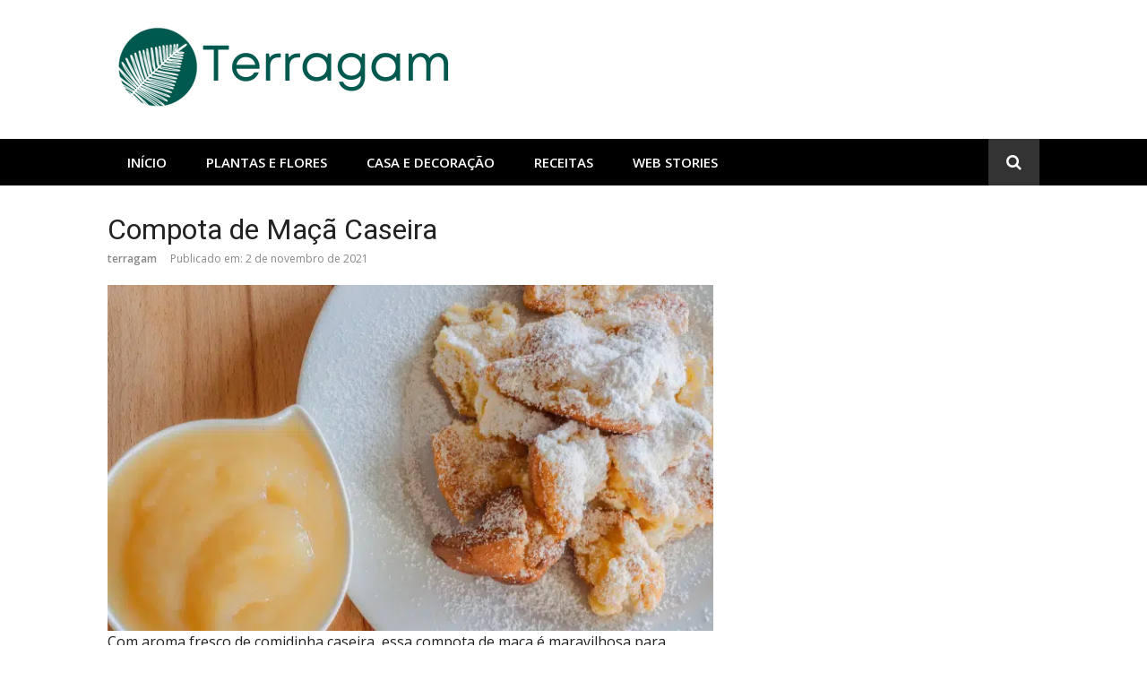

--- FILE ---
content_type: text/html; charset=utf-8
request_url: https://www.google.com/recaptcha/api2/aframe
body_size: 136
content:
<!DOCTYPE HTML><html><head><meta http-equiv="content-type" content="text/html; charset=UTF-8"></head><body><script nonce="2byF0AHX2N9VQb8d00qpCQ">/** Anti-fraud and anti-abuse applications only. See google.com/recaptcha */ try{var clients={'sodar':'https://pagead2.googlesyndication.com/pagead/sodar?'};window.addEventListener("message",function(a){try{if(a.source===window.parent){var b=JSON.parse(a.data);var c=clients[b['id']];if(c){var d=document.createElement('img');d.src=c+b['params']+'&rc='+(localStorage.getItem("rc::a")?sessionStorage.getItem("rc::b"):"");window.document.body.appendChild(d);sessionStorage.setItem("rc::e",parseInt(sessionStorage.getItem("rc::e")||0)+1);localStorage.setItem("rc::h",'1769006960541');}}}catch(b){}});window.parent.postMessage("_grecaptcha_ready", "*");}catch(b){}</script></body></html>

--- FILE ---
content_type: application/javascript; charset=utf-8
request_url: https://fundingchoicesmessages.google.com/f/AGSKWxU81rbdG46Wjqox6cp68rTMDRIDMrE9khC1vVLV-wNhXdEgU3mj1QjricMJuo9tAk5505suzttPAUm6fOIFTzwB_DxkE9WJwccizKQAHNstha2TvrIXQT6MRWB5BHb-qnlatGiivp3QW7vAW3yH_9f0V6a4uCO7IL7buI8RvqBqGBccvqylpVIbeOPc/_.ads-tool.&adgroupid==showsearchgoogleads&/ads/page./youradhere468-
body_size: -1290
content:
window['39551bcd-99aa-49de-937e-9b9034bd8221'] = true;